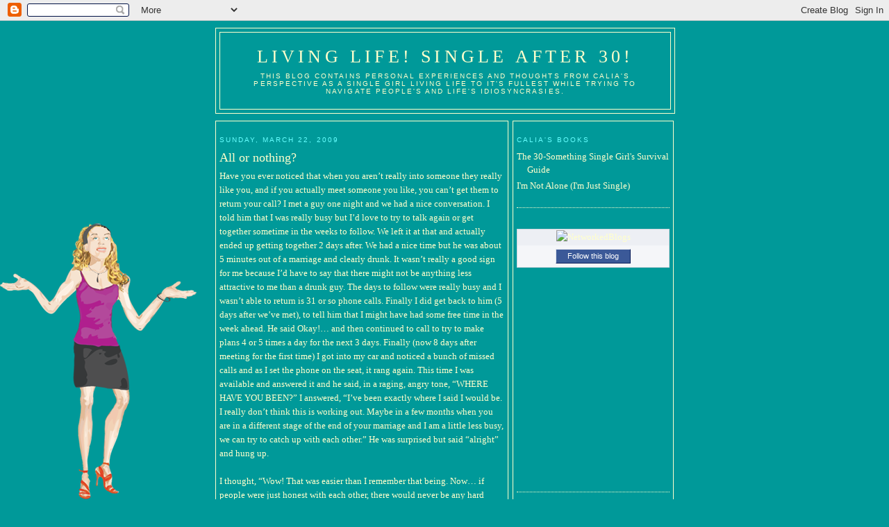

--- FILE ---
content_type: text/html; charset=UTF-8
request_url: https://caliaroze.blogspot.com/2009/03/
body_size: 14568
content:
<!DOCTYPE html>
<html xmlns='http://www.w3.org/1999/xhtml' xmlns:b='http://www.google.com/2005/gml/b' xmlns:data='http://www.google.com/2005/gml/data' xmlns:expr='http://www.google.com/2005/gml/expr'>
<head>
<link href='https://www.blogger.com/static/v1/widgets/2944754296-widget_css_bundle.css' rel='stylesheet' type='text/css'/>
<meta content='text/html; charset=UTF-8' http-equiv='Content-Type'/>
<meta content='blogger' name='generator'/>
<link href='https://caliaroze.blogspot.com/favicon.ico' rel='icon' type='image/x-icon'/>
<link href='http://caliaroze.blogspot.com/2009/03/' rel='canonical'/>
<link rel="alternate" type="application/atom+xml" title="Living life! Single after 30! - Atom" href="https://caliaroze.blogspot.com/feeds/posts/default" />
<link rel="alternate" type="application/rss+xml" title="Living life! Single after 30! - RSS" href="https://caliaroze.blogspot.com/feeds/posts/default?alt=rss" />
<link rel="service.post" type="application/atom+xml" title="Living life! Single after 30! - Atom" href="https://www.blogger.com/feeds/1824289567544609002/posts/default" />
<!--Can't find substitution for tag [blog.ieCssRetrofitLinks]-->
<meta content='http://caliaroze.blogspot.com/2009/03/' property='og:url'/>
<meta content='Living life! Single after 30!' property='og:title'/>
<meta content='This blog contains personal experiences and thoughts from Calia&#39;s perspective as a single girl living life to it&#39;s fullest while trying to navigate people&#39;s and life&#39;s idiosyncrasies.' property='og:description'/>
<title>Living life! Single after 30!: March 2009</title>
<style id='page-skin-1' type='text/css'><!--
/*
-----------------------------------------------
Blogger Template Style
Name:
Designer: pYzam Team
URL:      www.pyzam.com
----------------------------------------------- */
/* Variable definitions
====================
<Variable name="bgcolor" description="Page Background Color"
type="color" default="#009999">
<Variable name="textcolor" description="Text Color"
type="color" default="#FFFFCC">
<Variable name="linkcolor" description="Link Color"
type="color" default="#FFFFCC">
<Variable name="pagetitlecolor" description="Blog Title Color"
type="color" default="#FFFFCC">
<Variable name="descriptioncolor" description="Blog Description Color"
type="color" default="#FFFFCC">
<Variable name="titlecolor" description="Post Title Color"
type="color" default="#FFFFCC">
<Variable name="bordercolor" description="Border Color"
type="color" default="#FFFFCC">
<Variable name="sidebarcolor" description="Sidebar Title Color"
type="color" default="#66FFFF">
<Variable name="sidebartextcolor" description="Sidebar Text Color"
type="color" default="#66FFFF">
<Variable name="visitedlinkcolor" description="Visited Link Color"
type="color" default="#66FFFF">
<Variable name="bodyfont" description="Text Font"
type="font" default="normal normal 100% Georgia, Serif">
<Variable name="headerfont" description="Sidebar Title Font"
type="font"
default="normal normal 78% 'Trebuchet MS',Trebuchet,Arial,Verdana,Sans-serif">
<Variable name="pagetitlefont" description="Blog Title Font"
type="font"
default="normal normal 200% Georgia, Serif">
<Variable name="descriptionfont" description="Blog Description Font"
type="font"
default="normal normal 78% 'Trebuchet MS', Trebuchet, Arial, Verdana, Sans-serif">
<Variable name="postfooterfont" description="Post Footer Font"
type="font"
default="normal normal 78% 'Trebuchet MS', Trebuchet, Arial, Verdana, Sans-serif">
*/
/* Use this with templates/template-twocol.html */
body {
background:#009999;
margin:0;
color:#FFFFCC;
font:x-small Georgia Serif;
font-size/* */:/**/small;
font-size: /**/small;
text-align: center;
background-color:#009999;
background-image: url(https://lh3.googleusercontent.com/blogger_img_proxy/AEn0k_sYKV0EO6oXpiVOFpO2hZovwkefFipbJ_xMPgBcnhKshgWdnpPERnf03FaD8nEtb9Se5GCYJYXF97bZIHfS2ZKRPSMhEvfZInJIDIgBNApDG8B2=s0-d);
background-attachment: fixed;
background-position:bottom left;
background-repeat:no-repeat;
border-color:#FFFFCC;
border-width:0px;
border-style:solid;
}
a:link {
color:#FFFFCC;
text-decoration:none;
}
a:visited {
color:#66FFFF;
text-decoration:none;
}
a:hover {
color:#FFFFCC;
text-decoration:underline;
}
a img {
border-width:0;
}
/* Header
-----------------------------------------------
*/
#header-wrapper {
width:660px;
margin:0 auto 10px;
border:1px solid #FFFFCC;
background-color:#009999;
}
#header-inner {
background-position: center;
margin-left: auto;
margin-right: auto;
}
#header {
margin: 5px;
border: 1px solid #FFFFCC;
text-align: center;
color:#FFFFCC;
background-color:#009999;
}
#header h1 {
margin:5px 5px 0;
padding:15px 20px .25em;
line-height:1.2em;
text-transform:uppercase;
letter-spacing:.2em;
font: normal normal 200% Georgia, Serif;
}
#header a {
color:#FFFFCC;
text-decoration:none;
}
#header a:hover {
color:#FFFFCC;
}
#header .description {
margin:0 5px 5px;
padding:0 20px 15px;
max-width:700px;
text-transform:uppercase;
letter-spacing:.2em;
line-height: 1.4em;
font: normal normal 78% 'Trebuchet MS', Trebuchet, Arial, Verdana, Sans-serif;
color: #FFFFCC;
}
#header img {
margin-left: auto;
margin-right: auto;
}
/* Outer-Wrapper
----------------------------------------------- */
#outer-wrapper {
width: 660px;
margin:0 auto;
padding:10px;
text-align:left;
font: normal normal 100% Georgia, Serif;
}
#main-wrapper {
width: 410px;
float: left;
padding: 5px;
border:1px solid #FFFFCC;
background-color:#009999;
word-wrap: break-word; /* fix for long text breaking sidebar float in IE */
overflow: hidden;     /* fix for long non-text content breaking IE sidebar float */
}
#sidebar-wrapper {
width: 220px;
float: right;
padding: 5px;
border:1px solid #FFFFCC;
background-color:#009999;
word-wrap: break-word; /* fix for long text breaking sidebar float in IE */
overflow: hidden;      /* fix for long non-text content breaking IE sidebar float */
}
/* Headings
----------------------------------------------- */
h2 {
margin:1.5em 0 .75em;
font:normal normal 78% 'Trebuchet MS',Trebuchet,Arial,Verdana,Sans-serif;
line-height: 1.4em;
text-transform:uppercase;
letter-spacing:.2em;
color:#66FFFF;
}
/* Posts
-----------------------------------------------
*/
h2.date-header {
margin:1.5em 0 .5em;
}
.post {
margin:.5em 0 1.5em;
border-bottom:1px dotted #FFFFCC;
padding-bottom:1.5em;
}
.post h3 {
margin:.25em 0 0;
padding:0 0 4px;
font-size:140%;
font-weight:normal;
line-height:1.4em;
color:#FFFFCC;
}
.post h3 a, .post h3 a:visited, .post h3 strong {
display:block;
text-decoration:none;
color:#FFFFCC;
font-weight:normal;
}
.post h3 strong, .post h3 a:hover {
color:#FFFFCC;
}
.post p {
margin:0 0 .75em;
line-height:1.6em;
}
.post-footer {
margin: .75em 0;
color:#66FFFF;
text-transform:uppercase;
letter-spacing:.1em;
font: normal normal 78% 'Trebuchet MS', Trebuchet, Arial, Verdana, Sans-serif;
line-height: 1.4em;
}
.comment-link {
margin-left:.6em;
}
.post img {
padding:4px;
border:1px solid #FFFFCC;
}
.post blockquote {
margin:1em 20px;
}
.post blockquote p {
margin:.75em 0;
}
/* Comments
----------------------------------------------- */
#comments h4 {
margin:1em 0;
font-weight: bold;
line-height: 1.4em;
text-transform:uppercase;
letter-spacing:.2em;
color: #66FFFF;
padding: 5px;
border:1px solid #FFFFCC;
background-color:#009999;
}
#comments-block {
margin:1em 0 1.5em;
line-height:1.6em;
}
#comments-block .comment-author {
margin:.5em 0;
}
#comments-block .comment-body {
margin:.25em 0 0;
}
#comments-block .comment-footer {
margin:-.25em 0 2em;
line-height: 1.4em;
text-transform:uppercase;
letter-spacing:.1em;
}
#comments-block .comment-body p {
margin:0 0 .75em;
}
.deleted-comment {
font-style:italic;
color:gray;
}
#blog-pager-newer-link {
float: left;
}
#blog-pager-older-link {
float: right;
}
#blog-pager {
text-align: center;
}
.feed-links {
clear: both;
line-height: 2.5em;
}
/* Sidebar Content
----------------------------------------------- */
.sidebar {
color: #66FFFF;
line-height: 1.5em;
}
.sidebar ul {
list-style:none;
margin:0 0 0;
padding:0 0 0;
}
.sidebar li {
margin:0;
padding:0 0 .25em 15px;
text-indent:-15px;
line-height:1.5em;
}
.sidebar .widget, .main .widget {
border-bottom:1px dotted #FFFFCC;
margin:0 0 1.5em;
padding:0 0 1.5em;
}
.main .Blog {
border-bottom-width: 0;
}
/* Profile
----------------------------------------------- */
.profile-img {
float: left;
margin: 0 5px 5px 0;
padding: 4px;
border: 1px solid #FFFFCC;
}
.profile-data {
margin:0;
text-transform:uppercase;
letter-spacing:.1em;
font: normal normal 78% 'Trebuchet MS', Trebuchet, Arial, Verdana, Sans-serif;
color: #66FFFF;
font-weight: bold;
line-height: 1.6em;
}
.profile-datablock {
margin:.5em 0 .5em;
}
.profile-textblock {
margin: 0.5em 0;
line-height: 1.6em;
}
.profile-link {
font: normal normal 78% 'Trebuchet MS', Trebuchet, Arial, Verdana, Sans-serif;
text-transform: uppercase;
letter-spacing: .1em;
}
/* Footer
----------------------------------------------- */
#footer {
width:660px;
clear:both;
margin:0 auto;
padding-top:15px;
line-height: 1.6em;
text-transform:uppercase;
letter-spacing:.1em;
text-align: center;
padding: 5px;
border:1px solid #FFFFCC;
background-color:#009999;
}
/** Page structure tweaks for layout editor wireframe */
body#layout #header {
margin-left: 0px;
margin-right: 0px;
}
.bloggerPyBar { background-color:#ff6600;
color:#114477;
font-family: Arial, Helvetica, sans-serif;
font-size:10px;
text-align:left;
font-weigth:bold;
padding:2px 2px 2px 6px;}
.bloggerPyBar a {color:#114477;}
.pylogo {float:right;padding-right:9px;}

--></style>
<link href='https://www.blogger.com/dyn-css/authorization.css?targetBlogID=1824289567544609002&amp;zx=80605e29-dc8c-49cd-9377-647822071a94' media='none' onload='if(media!=&#39;all&#39;)media=&#39;all&#39;' rel='stylesheet'/><noscript><link href='https://www.blogger.com/dyn-css/authorization.css?targetBlogID=1824289567544609002&amp;zx=80605e29-dc8c-49cd-9377-647822071a94' rel='stylesheet'/></noscript>
<meta name='google-adsense-platform-account' content='ca-host-pub-1556223355139109'/>
<meta name='google-adsense-platform-domain' content='blogspot.com'/>

<!-- data-ad-client=ca-pub-8162397828306410 -->

</head>
<body>
<div class='navbar section' id='navbar'><div class='widget Navbar' data-version='1' id='Navbar1'><script type="text/javascript">
    function setAttributeOnload(object, attribute, val) {
      if(window.addEventListener) {
        window.addEventListener('load',
          function(){ object[attribute] = val; }, false);
      } else {
        window.attachEvent('onload', function(){ object[attribute] = val; });
      }
    }
  </script>
<div id="navbar-iframe-container"></div>
<script type="text/javascript" src="https://apis.google.com/js/platform.js"></script>
<script type="text/javascript">
      gapi.load("gapi.iframes:gapi.iframes.style.bubble", function() {
        if (gapi.iframes && gapi.iframes.getContext) {
          gapi.iframes.getContext().openChild({
              url: 'https://www.blogger.com/navbar/1824289567544609002?origin\x3dhttps://caliaroze.blogspot.com',
              where: document.getElementById("navbar-iframe-container"),
              id: "navbar-iframe"
          });
        }
      });
    </script><script type="text/javascript">
(function() {
var script = document.createElement('script');
script.type = 'text/javascript';
script.src = '//pagead2.googlesyndication.com/pagead/js/google_top_exp.js';
var head = document.getElementsByTagName('head')[0];
if (head) {
head.appendChild(script);
}})();
</script>
</div></div>
<div id='outer-wrapper'><div id='wrap2'>
<!-- skip links for text browsers -->
<span id='skiplinks' style='display:none;'>
<a href='#main'>skip to main </a> |
      <a href='#sidebar'>skip to sidebar</a>
</span>
<div id='header-wrapper'>
<div class='header section' id='header'><div class='widget Header' data-version='1' id='Header1'>
<div id='header-inner'>
<div class='titlewrapper'>
<h1 class='title'>
<a href='https://caliaroze.blogspot.com/'>Living life! Single after 30!</a>
</h1>
</div>
<div class='descriptionwrapper'>
<p class='description'><span>This blog contains personal experiences and thoughts from Calia's perspective as a single girl living life to it's fullest while trying to navigate people's and life's idiosyncrasies.</span></p>
</div>
</div>
</div></div>
</div>
<div id='content-wrapper'>
<div id='crosscol-wrapper' style='text-align:center'>
<div class='crosscol no-items section' id='crosscol'></div>
</div>
<div id='main-wrapper'>
<div class='main section' id='main'><div class='widget Blog' data-version='1' id='Blog1'>
<div class='blog-posts'>
<!--Can't find substitution for tag [adStart]-->
<h2 class='date-header'>Sunday, March 22, 2009</h2>
<div class='post uncustomized-post-template'>
<a name='5417336620028811444'></a>
<h3 class='post-title'>
<a href='https://caliaroze.blogspot.com/2009/05/all-or-nothing.html'>All or nothing?</a>
</h3>
<div class='post-header-line-1'></div>
<div class='post-body'>
<p>Have you ever noticed that when you aren&#8217;t really into someone they really like you, and if you actually meet someone you like, you can&#8217;t get them to return your call? I met a guy one night and we had a nice conversation. I told him that I was really busy but I&#8217;d love to try to talk again or get together sometime in the weeks to follow. We left it at that and actually ended up getting together 2 days after. We had a nice time but he was about 5 minutes out of a marriage and clearly drunk. It wasn&#8217;t really a good sign for me because I&#8217;d have to say that there might not be anything less attractive to me than a drunk guy. The days to follow were really busy and I wasn&#8217;t able to return is 31 or so phone calls. Finally I did get back to him (5 days after we&#8217;ve met), to tell him that I might have had some free time in the week ahead. He said Okay!&#8230; and then continued to call to try to make plans 4 or 5 times a day for the next 3 days. Finally (now 8 days after meeting for the first time) I got into my car and noticed a bunch of missed calls and as I set the phone on the seat, it rang again. This time I was available and answered it and he said, in a raging, angry tone, &#8220;WHERE HAVE YOU BEEN?&#8221; I answered, &#8220;I&#8217;ve been exactly where I said I would be. I really don&#8217;t think this is working out. Maybe in a few months when you are in a different stage of the end of your marriage and I am a little less busy, we can try to catch up with each other.&#8221; He was surprised but said &#8220;alright&#8221; and hung up.<br /><br />I thought, &#8220;Wow! That was easier than I remember that being. Now&#8230; if people were just honest with each other, there would never be any hard feelings. I&#8217;m very proud of myself!&#8221;&#8230;But wait&#8230;that&#8217;s not all&#8230;10 minutes later he started calling and leaving messages. &#8220;I&#8217;m not giving up on you! You&#8217;re the person I can see myself having children with!&#8221;&#8230; &#8220;I can&#8217;t believe you&#8217;re doing this to me. I am not going away! You&#8217;re going to have to kill me first.&#8221; ( I actually contemplated calling him back in the middle of the night and saying in a scary voice, &#8220;you know what , man whose name rhymes with Cat, I AM going to have to kill you!&#8221;&#8230; but I decided against it since his occupation was one that rhymes with &#8220;bolice bofficer.&#8221; The harassing calls continued&#8230; He rolled his truck on my street drunk driving a day later and called me to tell me about it&#8230; Then he called me to tell me that he had called me to tell me that he had rolled his truck and was surprised that I didn&#8217;t check in to see if he was okay&#8230; Finally&#8230; now 11 days since we first met, I had done what every girl with extensive knowledge in audio enhancement would do&#8230;I made 3 copies of a cd of his 27 threatening voice messages &#8211; one for a friend (in case he killed me- I always like to have enough evidence laying around for my family to press charges), one for his boss,&#8230;(and one for the little boy who lives down the lane&#8230;um&#8230;totally kidding about that part&#8230;it just sort of sounded like it went there for some reason),...and one copy for my files so I can eventually make that compilation cd that I&#8217;ve always dreamed of. ...Anyway&#8230;I called him to let him know that he should not call me anymore because I would be taking action. He seemed confused&#8230;he said he didn&#8217;t call me&#8230;over&#8230; and over again&#8230;then his wife got on the phone&#8230;UH OH!&#8230;Oh boy! I had another man whose name rhymes with &#8216;Cat&#8221; stored in my phone.... Oops&#8230;I explained to his wife that it had been a mistake and dialed the right guy immediately after&#8230;(while I got a room in my house ready for the other man whose name rhymed with Cat).<br /><br />He went away and got engaged to someone else.<br /><br />So what can we learn from the fact that clearly crazy things follow me in this area? I have to say that it seems that if all of the other areas in one's life are completely put together and then one is failing at such great strength, possibly something's a little out of alignment? Does everyone run into things like this or am I bringing it on myself? ...or do I tell a really great story?...actually the stories are true but I have to admit that I do have a recall factor that can make buying a stick of butter at the store seem interesting! Anyway...we don't hear of this stuff happening to just anyone. There must be something that is protecting me from getting in a situation with a stable guy...as a matter of fact, I haven't even met one. Don't get me wrong...there are a ton of single, normal guys who would say that every girl they meet is crazy too. Every single person can't be crazy right? Of course not! The problem is that we are using the law of attraction everytime we meet one of these people. The more of them I meet, the more I believe that's the type of guy that I meet and then the more I meet that type of guy! Uh oh! Well that doesn't sound good does it? What does it get me...other than a lot of laughs in my break room from the delivery of a story nothing short of a sitcom? Well...maybe that's exactly it! If I allowed myself to like a normal guy for once, would I just stop talking completely? My act would be blown. Well...that's a chance I have to take! If you are having these issues, take the time to look at why that is? What do you really believe about dating? Figure that out and then decide what kind of person you would really like in your life! Have a great day!</p>
<div style='clear: both;'></div>
</div>
<div class='post-footer'>
<p class='post-footer-line post-footer-line-1'>
<span class='post-author'>
Posted by
Calia Roze
</span>
<span class='post-timestamp'>
at
<a class='timestamp-link' href='https://caliaroze.blogspot.com/2009/05/all-or-nothing.html' title='permanent link'>5:59&#8239;AM</a>
</span>
<span class='post-comment-link'>
<a class='comment-link' href='https://www.blogger.com/comment/fullpage/post/1824289567544609002/5417336620028811444' onclick='javascript:window.open(this.href, "bloggerPopup", "toolbar=0,location=0,statusbar=1,menubar=0,scrollbars=yes,width=640,height=500"); return false;'>1 comments</a>
</span>
<span class='post-backlinks post-comment-link'>
</span>
<span class='post-icons'>
<span class='item-action'>
<a href='https://www.blogger.com/email-post/1824289567544609002/5417336620028811444' title='Email Post'>
<span class='email-post-icon'>&#160;</span>
</a>
</span>
<span class='item-control blog-admin pid-240546401'>
<a href='https://www.blogger.com/post-edit.g?blogID=1824289567544609002&postID=5417336620028811444&from=pencil' title='Edit Post'>
<span class='quick-edit-icon'>&#160;</span>
</a>
</span>
</span>
</p>
<p class='post-footer-line post-footer-line-2'>
<span class='post-labels'>
</span>
</p>
<p class='post-footer-line post-footer-line-3'></p>
</div>
</div>
<h2 class='date-header'>Thursday, March 19, 2009</h2>
<div class='post uncustomized-post-template'>
<a name='3085955055424893239'></a>
<h3 class='post-title'>
<a href='https://caliaroze.blogspot.com/2009/05/vegetation-control.html'>Vegetation Control</a>
</h3>
<div class='post-header-line-1'></div>
<div class='post-body'>
<p>On the news this morning, there was a warning on the screen: &#8220;Vegetation control will be taking place. Motorists should take care when driving.&#8221; I took my headphones off because I wondered what this was about. Apparently they were mowing today. Isn&#8217;t it interesting how instead of bettering ourselves, we are a society that just changes the name of our profession instead? I understand- I am a laryngial vocalis muscle technician. We experience this sort of thing all the time. Every time you turn on the news and they are doing the weather, there&#8217;s a new description for the upcoming precipitation. I love the &#8220;wintery mix.&#8221; When we were kids, it was simply &#8220;freezing rain.&#8221; The &#8220;WM&#8221; is way more beautiful!<br /><br />The government is having a similar problem. &#8220;For the first order of business&#8230; we need to change the names of some of these things! Global warming- yuck! It&#8217;s so 90&#8217;s &#8230;and besides&#8230;it&#8217;s really cold out there today! Let&#8217;s call it &#8220;Climate change!" &#8230;yes&#8230;that is much nicer. We also need to think about this abortion thing...we don't want to make the catholics angry- they all still vote...they've long been guilted into believing that lack of attendance= eternal life in hell. Do you think we can throw them off by calling it the "partial fetal maximization program?"<br /><br />How about labels on relationships? ...Seeing each other, friends with benefits, dating, girlfriend... It seems to me that it is all the same as it used to be only the participants have different levels of diagnosed codependent personality disorders. It is what it is- no matter what you call it! "He&#8217;s not my &#8220;boyfriend&#8221;! We&#8217;re just &#8220;hanging out&#8221;!"- Oh- you mean you&#8217;re still looking for someone better? "YES&#8230;I mean&#8230;NO!" &#8230;One afternoon my father said, &#8220;I hope no one wanted that egg sandwich that was on the table. I just threw it away.&#8221; My mother answered, &#8220;I don&#8217;t know anything about an &#8220;egg sandwich.&#8221; I had two slices of toast with egg inside them.&#8221;&#8230;okay then..my mistake! ...then he made another egg sandwich and put it back on the table!</p>
<div style='clear: both;'></div>
</div>
<div class='post-footer'>
<p class='post-footer-line post-footer-line-1'>
<span class='post-author'>
Posted by
Calia Roze
</span>
<span class='post-timestamp'>
at
<a class='timestamp-link' href='https://caliaroze.blogspot.com/2009/05/vegetation-control.html' title='permanent link'>5:32&#8239;AM</a>
</span>
<span class='post-comment-link'>
<a class='comment-link' href='https://www.blogger.com/comment/fullpage/post/1824289567544609002/3085955055424893239' onclick='javascript:window.open(this.href, "bloggerPopup", "toolbar=0,location=0,statusbar=1,menubar=0,scrollbars=yes,width=640,height=500"); return false;'>0
comments</a>
</span>
<span class='post-backlinks post-comment-link'>
</span>
<span class='post-icons'>
<span class='item-action'>
<a href='https://www.blogger.com/email-post/1824289567544609002/3085955055424893239' title='Email Post'>
<span class='email-post-icon'>&#160;</span>
</a>
</span>
<span class='item-control blog-admin pid-240546401'>
<a href='https://www.blogger.com/post-edit.g?blogID=1824289567544609002&postID=3085955055424893239&from=pencil' title='Edit Post'>
<span class='quick-edit-icon'>&#160;</span>
</a>
</span>
</span>
</p>
<p class='post-footer-line post-footer-line-2'>
<span class='post-labels'>
</span>
</p>
<p class='post-footer-line post-footer-line-3'></p>
</div>
</div>
<h2 class='date-header'>Monday, March 16, 2009</h2>
<div class='post uncustomized-post-template'>
<a name='2937112566269309610'></a>
<h3 class='post-title'>
<a href='https://caliaroze.blogspot.com/2009/03/possibly-people-dont-always-listen-when.html'>Possibly people don't always listen when I talk...</a>
</h3>
<div class='post-header-line-1'></div>
<div class='post-body'>
<p>Calia in a conversation at a night club when asked about herself:<br /><br />Calia: ...Yes, I really like what I do.  I currently take computer parts and build them into computers for underprivileged children.<br /><br />Guy: So&#8230;Do you touch yourself?<br /><br />Calia:  &#8230;and it seems to really make a difference in their school work.<br />Guy: So&#8230;do you?</p>
<div style='clear: both;'></div>
</div>
<div class='post-footer'>
<p class='post-footer-line post-footer-line-1'>
<span class='post-author'>
Posted by
Calia Roze
</span>
<span class='post-timestamp'>
at
<a class='timestamp-link' href='https://caliaroze.blogspot.com/2009/03/possibly-people-dont-always-listen-when.html' title='permanent link'>6:12&#8239;AM</a>
</span>
<span class='post-comment-link'>
<a class='comment-link' href='https://www.blogger.com/comment/fullpage/post/1824289567544609002/2937112566269309610' onclick='javascript:window.open(this.href, "bloggerPopup", "toolbar=0,location=0,statusbar=1,menubar=0,scrollbars=yes,width=640,height=500"); return false;'>0
comments</a>
</span>
<span class='post-backlinks post-comment-link'>
</span>
<span class='post-icons'>
<span class='item-action'>
<a href='https://www.blogger.com/email-post/1824289567544609002/2937112566269309610' title='Email Post'>
<span class='email-post-icon'>&#160;</span>
</a>
</span>
<span class='item-control blog-admin pid-240546401'>
<a href='https://www.blogger.com/post-edit.g?blogID=1824289567544609002&postID=2937112566269309610&from=pencil' title='Edit Post'>
<span class='quick-edit-icon'>&#160;</span>
</a>
</span>
</span>
</p>
<p class='post-footer-line post-footer-line-2'>
<span class='post-labels'>
</span>
</p>
<p class='post-footer-line post-footer-line-3'></p>
</div>
</div>
<!--Can't find substitution for tag [adEnd]-->
</div>
<div class='blog-pager' id='blog-pager'>
<span id='blog-pager-newer-link'>
<a class='blog-pager-newer-link' href='https://caliaroze.blogspot.com/search?updated-max=2009-05-02T08:03:00-04:00&amp;max-results=7&amp;reverse-paginate=true' id='Blog1_blog-pager-newer-link' title='Newer Posts'>Newer Posts</a>
</span>
<span id='blog-pager-older-link'>
<a class='blog-pager-older-link' href='https://caliaroze.blogspot.com/search?updated-max=2009-03-16T06:12:00-04:00&amp;max-results=7' id='Blog1_blog-pager-older-link' title='Older Posts'>Older Posts</a>
</span>
<a class='home-link' href='https://caliaroze.blogspot.com/'>Home</a>
</div>
<div class='clear'></div>
<div class='blog-feeds'>
<div class='feed-links'>
Subscribe to:
<a class='feed-link' href='https://caliaroze.blogspot.com/feeds/posts/default' target='_blank' type='application/atom+xml'>Comments (Atom)</a>
</div>
</div>
</div></div>
</div>
<div id='sidebar-wrapper'>
<div class='sidebar section' id='sidebar'><div class='widget LinkList' data-version='1' id='LinkList1'>
<h2>Calia's Books</h2>
<div class='widget-content'>
<ul>
<li><a href='https://www.createspace.com/3399344'>The 30-Something Single Girl's Survival Guide</a></li>
<li><a href='https://www.createspace.com/3407830'>I'm Not Alone (I'm Just Single)</a></li>
</ul>
<div class='clear'></div>
</div>
</div><div class='widget HTML' data-version='1' id='HTML1'>
<div class='widget-content'>
<div id="networkedblogs_nwidget_container" style="height:360px;padding-top:10px;"><div id="networkedblogs_nwidget_above"></div><div id="networkedblogs_nwidget_widget" style="border:1px solid #D1D7DF;background-color:#F5F6F9;margin:0px auto;"><div id="networkedblogs_nwidget_logo" style="padding:1px;margin:0px;background-color:#edeff4;text-align:center;height:21px;"><a href="http://networkedblogs.com/" target="_blank" title="NetworkedBlogs"><img style="border: none;" src="https://lh3.googleusercontent.com/blogger_img_proxy/AEn0k_v_V6KVsjoxOnACotgkmmx6MBd-vZwRjQvySH0Bby7MyTyuJUIhaxW-61gbtKqBEyf_ofNHQbfrbsfwUMpR7PMOTFPOVR7Dqv_r_hlhkq6T0YD3w2RzfKEEinzVt-HyA_A=s0-d" title="NetworkedBlogs"></a></div><div id="networkedblogs_nwidget_body" style="text-align: center;"></div><div id="networkedblogs_nwidget_follow" style="padding:5px;"><a style="display:block;line-height:100%;width:90px;margin:0px auto;padding:4px 8px;text-align:center;background-color:#3b5998;border:1px solid #D9DFEA;border-bottom-color:#0e1f5b;border-right-color:#0e1f5b;color:#FFFFFF;font-family:'lucida grande',tahoma,verdana,arial,sans-serif;font-size:11px;text-decoration:none;" href="http://networkedblogs.com/blog/calia_roze_living_life/?ahash=589487da5a31a54c8799a02b02435435">Follow this blog</a></div></div><div id="networkedblogs_nwidget_below"></div></div><script type="text/javascript"><!--
if(typeof(networkedblogs)=="undefined"){networkedblogs = {};networkedblogs.blogId=175178;networkedblogs.shortName="calia_roze_living_life";}
--></script><script src="//nwidget.networkedblogs.com/getnetworkwidget?bid=175178" type="text/javascript"></script>
</div>
<div class='clear'></div>
</div><div class='widget Followers' data-version='1' id='Followers1'>
<h2 class='title'>Followers</h2>
<div class='widget-content'>
<div id='Followers1-wrapper'>
<div style='margin-right:2px;'>
<div><script type="text/javascript" src="https://apis.google.com/js/platform.js"></script>
<div id="followers-iframe-container"></div>
<script type="text/javascript">
    window.followersIframe = null;
    function followersIframeOpen(url) {
      gapi.load("gapi.iframes", function() {
        if (gapi.iframes && gapi.iframes.getContext) {
          window.followersIframe = gapi.iframes.getContext().openChild({
            url: url,
            where: document.getElementById("followers-iframe-container"),
            messageHandlersFilter: gapi.iframes.CROSS_ORIGIN_IFRAMES_FILTER,
            messageHandlers: {
              '_ready': function(obj) {
                window.followersIframe.getIframeEl().height = obj.height;
              },
              'reset': function() {
                window.followersIframe.close();
                followersIframeOpen("https://www.blogger.com/followers/frame/1824289567544609002?colors\x3dCgt0cmFuc3BhcmVudBILdHJhbnNwYXJlbnQaByM2NkZGRkYiByNGRkZGQ0MqByMwMDk5OTkyByNGRkZGQ0M6ByM2NkZGRkZCByNGRkZGQ0NKByNGRkZGQ0NSByNGRkZGQ0NaC3RyYW5zcGFyZW50\x26pageSize\x3d21\x26hl\x3den\x26origin\x3dhttps://caliaroze.blogspot.com");
              },
              'open': function(url) {
                window.followersIframe.close();
                followersIframeOpen(url);
              }
            }
          });
        }
      });
    }
    followersIframeOpen("https://www.blogger.com/followers/frame/1824289567544609002?colors\x3dCgt0cmFuc3BhcmVudBILdHJhbnNwYXJlbnQaByM2NkZGRkYiByNGRkZGQ0MqByMwMDk5OTkyByNGRkZGQ0M6ByM2NkZGRkZCByNGRkZGQ0NKByNGRkZGQ0NSByNGRkZGQ0NaC3RyYW5zcGFyZW50\x26pageSize\x3d21\x26hl\x3den\x26origin\x3dhttps://caliaroze.blogspot.com");
  </script></div>
</div>
</div>
<div class='clear'></div>
</div>
</div><div class='widget Subscribe' data-version='1' id='Subscribe1'>
<div style='white-space:nowrap'>
<h2 class='title'>Subscribe To Calia's Blog</h2>
<div class='widget-content'>
<div class='subscribe-wrapper subscribe-type-POST'>
<div class='subscribe expanded subscribe-type-POST' id='SW_READER_LIST_Subscribe1POST' style='display:none;'>
<div class='top'>
<span class='inner' onclick='return(_SW_toggleReaderList(event, "Subscribe1POST"));'>
<img class='subscribe-dropdown-arrow' src='https://resources.blogblog.com/img/widgets/arrow_dropdown.gif'/>
<img align='absmiddle' alt='' border='0' class='feed-icon' src='https://resources.blogblog.com/img/icon_feed12.png'/>
Posts
</span>
<div class='feed-reader-links'>
<a class='feed-reader-link' href='https://www.netvibes.com/subscribe.php?url=https%3A%2F%2Fcaliaroze.blogspot.com%2Ffeeds%2Fposts%2Fdefault' target='_blank'>
<img src='https://resources.blogblog.com/img/widgets/subscribe-netvibes.png'/>
</a>
<a class='feed-reader-link' href='https://add.my.yahoo.com/content?url=https%3A%2F%2Fcaliaroze.blogspot.com%2Ffeeds%2Fposts%2Fdefault' target='_blank'>
<img src='https://resources.blogblog.com/img/widgets/subscribe-yahoo.png'/>
</a>
<a class='feed-reader-link' href='https://caliaroze.blogspot.com/feeds/posts/default' target='_blank'>
<img align='absmiddle' class='feed-icon' src='https://resources.blogblog.com/img/icon_feed12.png'/>
                  Atom
                </a>
</div>
</div>
<div class='bottom'></div>
</div>
<div class='subscribe' id='SW_READER_LIST_CLOSED_Subscribe1POST' onclick='return(_SW_toggleReaderList(event, "Subscribe1POST"));'>
<div class='top'>
<span class='inner'>
<img class='subscribe-dropdown-arrow' src='https://resources.blogblog.com/img/widgets/arrow_dropdown.gif'/>
<span onclick='return(_SW_toggleReaderList(event, "Subscribe1POST"));'>
<img align='absmiddle' alt='' border='0' class='feed-icon' src='https://resources.blogblog.com/img/icon_feed12.png'/>
Posts
</span>
</span>
</div>
<div class='bottom'></div>
</div>
</div>
<div class='subscribe-wrapper subscribe-type-COMMENT'>
<div class='subscribe expanded subscribe-type-COMMENT' id='SW_READER_LIST_Subscribe1COMMENT' style='display:none;'>
<div class='top'>
<span class='inner' onclick='return(_SW_toggleReaderList(event, "Subscribe1COMMENT"));'>
<img class='subscribe-dropdown-arrow' src='https://resources.blogblog.com/img/widgets/arrow_dropdown.gif'/>
<img align='absmiddle' alt='' border='0' class='feed-icon' src='https://resources.blogblog.com/img/icon_feed12.png'/>
All Comments
</span>
<div class='feed-reader-links'>
<a class='feed-reader-link' href='https://www.netvibes.com/subscribe.php?url=https%3A%2F%2Fcaliaroze.blogspot.com%2Ffeeds%2Fcomments%2Fdefault' target='_blank'>
<img src='https://resources.blogblog.com/img/widgets/subscribe-netvibes.png'/>
</a>
<a class='feed-reader-link' href='https://add.my.yahoo.com/content?url=https%3A%2F%2Fcaliaroze.blogspot.com%2Ffeeds%2Fcomments%2Fdefault' target='_blank'>
<img src='https://resources.blogblog.com/img/widgets/subscribe-yahoo.png'/>
</a>
<a class='feed-reader-link' href='https://caliaroze.blogspot.com/feeds/comments/default' target='_blank'>
<img align='absmiddle' class='feed-icon' src='https://resources.blogblog.com/img/icon_feed12.png'/>
                  Atom
                </a>
</div>
</div>
<div class='bottom'></div>
</div>
<div class='subscribe' id='SW_READER_LIST_CLOSED_Subscribe1COMMENT' onclick='return(_SW_toggleReaderList(event, "Subscribe1COMMENT"));'>
<div class='top'>
<span class='inner'>
<img class='subscribe-dropdown-arrow' src='https://resources.blogblog.com/img/widgets/arrow_dropdown.gif'/>
<span onclick='return(_SW_toggleReaderList(event, "Subscribe1COMMENT"));'>
<img align='absmiddle' alt='' border='0' class='feed-icon' src='https://resources.blogblog.com/img/icon_feed12.png'/>
All Comments
</span>
</span>
</div>
<div class='bottom'></div>
</div>
</div>
<div style='clear:both'></div>
</div>
</div>
<div class='clear'></div>
</div><div class='widget BlogArchive' data-version='1' id='BlogArchive1'>
<h2>Blog Archive</h2>
<div class='widget-content'>
<div id='ArchiveList'>
<div id='BlogArchive1_ArchiveList'>
<ul>
<li class='archivedate collapsed'>
<a class='toggle' href='//caliaroze.blogspot.com/2009/03/?widgetType=BlogArchive&widgetId=BlogArchive1&action=toggle&dir=open&toggle=YEARLY-1357016400000&toggleopen=MONTHLY-1235883600000'>
<span class='zippy'>&#9658; </span>
</a>
<a class='post-count-link' href='https://caliaroze.blogspot.com/2013/'>2013</a>
            (<span class='post-count'>12</span>)
          
<ul>
<li class='archivedate collapsed'>
<a class='toggle' href='//caliaroze.blogspot.com/2009/03/?widgetType=BlogArchive&widgetId=BlogArchive1&action=toggle&dir=open&toggle=MONTHLY-1385874000000&toggleopen=MONTHLY-1235883600000'>
<span class='zippy'>&#9658; </span>
</a>
<a class='post-count-link' href='https://caliaroze.blogspot.com/2013/12/'>December</a>
            (<span class='post-count'>1</span>)
          
</li>
</ul>
<ul>
<li class='archivedate collapsed'>
<a class='toggle' href='//caliaroze.blogspot.com/2009/03/?widgetType=BlogArchive&widgetId=BlogArchive1&action=toggle&dir=open&toggle=MONTHLY-1372651200000&toggleopen=MONTHLY-1235883600000'>
<span class='zippy'>&#9658; </span>
</a>
<a class='post-count-link' href='https://caliaroze.blogspot.com/2013/07/'>July</a>
            (<span class='post-count'>10</span>)
          
</li>
</ul>
<ul>
<li class='archivedate collapsed'>
<a class='toggle' href='//caliaroze.blogspot.com/2009/03/?widgetType=BlogArchive&widgetId=BlogArchive1&action=toggle&dir=open&toggle=MONTHLY-1362114000000&toggleopen=MONTHLY-1235883600000'>
<span class='zippy'>&#9658; </span>
</a>
<a class='post-count-link' href='https://caliaroze.blogspot.com/2013/03/'>March</a>
            (<span class='post-count'>1</span>)
          
</li>
</ul>
</li>
</ul>
<ul>
<li class='archivedate collapsed'>
<a class='toggle' href='//caliaroze.blogspot.com/2009/03/?widgetType=BlogArchive&widgetId=BlogArchive1&action=toggle&dir=open&toggle=YEARLY-1325394000000&toggleopen=MONTHLY-1235883600000'>
<span class='zippy'>&#9658; </span>
</a>
<a class='post-count-link' href='https://caliaroze.blogspot.com/2012/'>2012</a>
            (<span class='post-count'>4</span>)
          
<ul>
<li class='archivedate collapsed'>
<a class='toggle' href='//caliaroze.blogspot.com/2009/03/?widgetType=BlogArchive&widgetId=BlogArchive1&action=toggle&dir=open&toggle=MONTHLY-1338523200000&toggleopen=MONTHLY-1235883600000'>
<span class='zippy'>&#9658; </span>
</a>
<a class='post-count-link' href='https://caliaroze.blogspot.com/2012/06/'>June</a>
            (<span class='post-count'>1</span>)
          
</li>
</ul>
<ul>
<li class='archivedate collapsed'>
<a class='toggle' href='//caliaroze.blogspot.com/2009/03/?widgetType=BlogArchive&widgetId=BlogArchive1&action=toggle&dir=open&toggle=MONTHLY-1330578000000&toggleopen=MONTHLY-1235883600000'>
<span class='zippy'>&#9658; </span>
</a>
<a class='post-count-link' href='https://caliaroze.blogspot.com/2012/03/'>March</a>
            (<span class='post-count'>2</span>)
          
</li>
</ul>
<ul>
<li class='archivedate collapsed'>
<a class='toggle' href='//caliaroze.blogspot.com/2009/03/?widgetType=BlogArchive&widgetId=BlogArchive1&action=toggle&dir=open&toggle=MONTHLY-1328072400000&toggleopen=MONTHLY-1235883600000'>
<span class='zippy'>&#9658; </span>
</a>
<a class='post-count-link' href='https://caliaroze.blogspot.com/2012/02/'>February</a>
            (<span class='post-count'>1</span>)
          
</li>
</ul>
</li>
</ul>
<ul>
<li class='archivedate collapsed'>
<a class='toggle' href='//caliaroze.blogspot.com/2009/03/?widgetType=BlogArchive&widgetId=BlogArchive1&action=toggle&dir=open&toggle=YEARLY-1293858000000&toggleopen=MONTHLY-1235883600000'>
<span class='zippy'>&#9658; </span>
</a>
<a class='post-count-link' href='https://caliaroze.blogspot.com/2011/'>2011</a>
            (<span class='post-count'>9</span>)
          
<ul>
<li class='archivedate collapsed'>
<a class='toggle' href='//caliaroze.blogspot.com/2009/03/?widgetType=BlogArchive&widgetId=BlogArchive1&action=toggle&dir=open&toggle=MONTHLY-1309492800000&toggleopen=MONTHLY-1235883600000'>
<span class='zippy'>&#9658; </span>
</a>
<a class='post-count-link' href='https://caliaroze.blogspot.com/2011/07/'>July</a>
            (<span class='post-count'>7</span>)
          
</li>
</ul>
<ul>
<li class='archivedate collapsed'>
<a class='toggle' href='//caliaroze.blogspot.com/2009/03/?widgetType=BlogArchive&widgetId=BlogArchive1&action=toggle&dir=open&toggle=MONTHLY-1306900800000&toggleopen=MONTHLY-1235883600000'>
<span class='zippy'>&#9658; </span>
</a>
<a class='post-count-link' href='https://caliaroze.blogspot.com/2011/06/'>June</a>
            (<span class='post-count'>1</span>)
          
</li>
</ul>
<ul>
<li class='archivedate collapsed'>
<a class='toggle' href='//caliaroze.blogspot.com/2009/03/?widgetType=BlogArchive&widgetId=BlogArchive1&action=toggle&dir=open&toggle=MONTHLY-1298955600000&toggleopen=MONTHLY-1235883600000'>
<span class='zippy'>&#9658; </span>
</a>
<a class='post-count-link' href='https://caliaroze.blogspot.com/2011/03/'>March</a>
            (<span class='post-count'>1</span>)
          
</li>
</ul>
</li>
</ul>
<ul>
<li class='archivedate collapsed'>
<a class='toggle' href='//caliaroze.blogspot.com/2009/03/?widgetType=BlogArchive&widgetId=BlogArchive1&action=toggle&dir=open&toggle=YEARLY-1262322000000&toggleopen=MONTHLY-1235883600000'>
<span class='zippy'>&#9658; </span>
</a>
<a class='post-count-link' href='https://caliaroze.blogspot.com/2010/'>2010</a>
            (<span class='post-count'>67</span>)
          
<ul>
<li class='archivedate collapsed'>
<a class='toggle' href='//caliaroze.blogspot.com/2009/03/?widgetType=BlogArchive&widgetId=BlogArchive1&action=toggle&dir=open&toggle=MONTHLY-1285905600000&toggleopen=MONTHLY-1235883600000'>
<span class='zippy'>&#9658; </span>
</a>
<a class='post-count-link' href='https://caliaroze.blogspot.com/2010/10/'>October</a>
            (<span class='post-count'>1</span>)
          
</li>
</ul>
<ul>
<li class='archivedate collapsed'>
<a class='toggle' href='//caliaroze.blogspot.com/2009/03/?widgetType=BlogArchive&widgetId=BlogArchive1&action=toggle&dir=open&toggle=MONTHLY-1280635200000&toggleopen=MONTHLY-1235883600000'>
<span class='zippy'>&#9658; </span>
</a>
<a class='post-count-link' href='https://caliaroze.blogspot.com/2010/08/'>August</a>
            (<span class='post-count'>3</span>)
          
</li>
</ul>
<ul>
<li class='archivedate collapsed'>
<a class='toggle' href='//caliaroze.blogspot.com/2009/03/?widgetType=BlogArchive&widgetId=BlogArchive1&action=toggle&dir=open&toggle=MONTHLY-1277956800000&toggleopen=MONTHLY-1235883600000'>
<span class='zippy'>&#9658; </span>
</a>
<a class='post-count-link' href='https://caliaroze.blogspot.com/2010/07/'>July</a>
            (<span class='post-count'>6</span>)
          
</li>
</ul>
<ul>
<li class='archivedate collapsed'>
<a class='toggle' href='//caliaroze.blogspot.com/2009/03/?widgetType=BlogArchive&widgetId=BlogArchive1&action=toggle&dir=open&toggle=MONTHLY-1275364800000&toggleopen=MONTHLY-1235883600000'>
<span class='zippy'>&#9658; </span>
</a>
<a class='post-count-link' href='https://caliaroze.blogspot.com/2010/06/'>June</a>
            (<span class='post-count'>4</span>)
          
</li>
</ul>
<ul>
<li class='archivedate collapsed'>
<a class='toggle' href='//caliaroze.blogspot.com/2009/03/?widgetType=BlogArchive&widgetId=BlogArchive1&action=toggle&dir=open&toggle=MONTHLY-1272686400000&toggleopen=MONTHLY-1235883600000'>
<span class='zippy'>&#9658; </span>
</a>
<a class='post-count-link' href='https://caliaroze.blogspot.com/2010/05/'>May</a>
            (<span class='post-count'>4</span>)
          
</li>
</ul>
<ul>
<li class='archivedate collapsed'>
<a class='toggle' href='//caliaroze.blogspot.com/2009/03/?widgetType=BlogArchive&widgetId=BlogArchive1&action=toggle&dir=open&toggle=MONTHLY-1270094400000&toggleopen=MONTHLY-1235883600000'>
<span class='zippy'>&#9658; </span>
</a>
<a class='post-count-link' href='https://caliaroze.blogspot.com/2010/04/'>April</a>
            (<span class='post-count'>8</span>)
          
</li>
</ul>
<ul>
<li class='archivedate collapsed'>
<a class='toggle' href='//caliaroze.blogspot.com/2009/03/?widgetType=BlogArchive&widgetId=BlogArchive1&action=toggle&dir=open&toggle=MONTHLY-1267419600000&toggleopen=MONTHLY-1235883600000'>
<span class='zippy'>&#9658; </span>
</a>
<a class='post-count-link' href='https://caliaroze.blogspot.com/2010/03/'>March</a>
            (<span class='post-count'>10</span>)
          
</li>
</ul>
<ul>
<li class='archivedate collapsed'>
<a class='toggle' href='//caliaroze.blogspot.com/2009/03/?widgetType=BlogArchive&widgetId=BlogArchive1&action=toggle&dir=open&toggle=MONTHLY-1265000400000&toggleopen=MONTHLY-1235883600000'>
<span class='zippy'>&#9658; </span>
</a>
<a class='post-count-link' href='https://caliaroze.blogspot.com/2010/02/'>February</a>
            (<span class='post-count'>15</span>)
          
</li>
</ul>
<ul>
<li class='archivedate collapsed'>
<a class='toggle' href='//caliaroze.blogspot.com/2009/03/?widgetType=BlogArchive&widgetId=BlogArchive1&action=toggle&dir=open&toggle=MONTHLY-1262322000000&toggleopen=MONTHLY-1235883600000'>
<span class='zippy'>&#9658; </span>
</a>
<a class='post-count-link' href='https://caliaroze.blogspot.com/2010/01/'>January</a>
            (<span class='post-count'>16</span>)
          
</li>
</ul>
</li>
</ul>
<ul>
<li class='archivedate expanded'>
<a class='toggle' href='//caliaroze.blogspot.com/2009/03/?widgetType=BlogArchive&widgetId=BlogArchive1&action=toggle&dir=close&toggle=YEARLY-1230786000000&toggleopen=MONTHLY-1235883600000'>
<span class='zippy toggle-open'>&#9660; </span>
</a>
<a class='post-count-link' href='https://caliaroze.blogspot.com/2009/'>2009</a>
            (<span class='post-count'>206</span>)
          
<ul>
<li class='archivedate collapsed'>
<a class='toggle' href='//caliaroze.blogspot.com/2009/03/?widgetType=BlogArchive&widgetId=BlogArchive1&action=toggle&dir=open&toggle=MONTHLY-1259643600000&toggleopen=MONTHLY-1235883600000'>
<span class='zippy'>&#9658; </span>
</a>
<a class='post-count-link' href='https://caliaroze.blogspot.com/2009/12/'>December</a>
            (<span class='post-count'>18</span>)
          
</li>
</ul>
<ul>
<li class='archivedate collapsed'>
<a class='toggle' href='//caliaroze.blogspot.com/2009/03/?widgetType=BlogArchive&widgetId=BlogArchive1&action=toggle&dir=open&toggle=MONTHLY-1257048000000&toggleopen=MONTHLY-1235883600000'>
<span class='zippy'>&#9658; </span>
</a>
<a class='post-count-link' href='https://caliaroze.blogspot.com/2009/11/'>November</a>
            (<span class='post-count'>29</span>)
          
</li>
</ul>
<ul>
<li class='archivedate collapsed'>
<a class='toggle' href='//caliaroze.blogspot.com/2009/03/?widgetType=BlogArchive&widgetId=BlogArchive1&action=toggle&dir=open&toggle=MONTHLY-1254369600000&toggleopen=MONTHLY-1235883600000'>
<span class='zippy'>&#9658; </span>
</a>
<a class='post-count-link' href='https://caliaroze.blogspot.com/2009/10/'>October</a>
            (<span class='post-count'>27</span>)
          
</li>
</ul>
<ul>
<li class='archivedate collapsed'>
<a class='toggle' href='//caliaroze.blogspot.com/2009/03/?widgetType=BlogArchive&widgetId=BlogArchive1&action=toggle&dir=open&toggle=MONTHLY-1251777600000&toggleopen=MONTHLY-1235883600000'>
<span class='zippy'>&#9658; </span>
</a>
<a class='post-count-link' href='https://caliaroze.blogspot.com/2009/09/'>September</a>
            (<span class='post-count'>23</span>)
          
</li>
</ul>
<ul>
<li class='archivedate collapsed'>
<a class='toggle' href='//caliaroze.blogspot.com/2009/03/?widgetType=BlogArchive&widgetId=BlogArchive1&action=toggle&dir=open&toggle=MONTHLY-1249099200000&toggleopen=MONTHLY-1235883600000'>
<span class='zippy'>&#9658; </span>
</a>
<a class='post-count-link' href='https://caliaroze.blogspot.com/2009/08/'>August</a>
            (<span class='post-count'>22</span>)
          
</li>
</ul>
<ul>
<li class='archivedate collapsed'>
<a class='toggle' href='//caliaroze.blogspot.com/2009/03/?widgetType=BlogArchive&widgetId=BlogArchive1&action=toggle&dir=open&toggle=MONTHLY-1246420800000&toggleopen=MONTHLY-1235883600000'>
<span class='zippy'>&#9658; </span>
</a>
<a class='post-count-link' href='https://caliaroze.blogspot.com/2009/07/'>July</a>
            (<span class='post-count'>28</span>)
          
</li>
</ul>
<ul>
<li class='archivedate collapsed'>
<a class='toggle' href='//caliaroze.blogspot.com/2009/03/?widgetType=BlogArchive&widgetId=BlogArchive1&action=toggle&dir=open&toggle=MONTHLY-1243828800000&toggleopen=MONTHLY-1235883600000'>
<span class='zippy'>&#9658; </span>
</a>
<a class='post-count-link' href='https://caliaroze.blogspot.com/2009/06/'>June</a>
            (<span class='post-count'>25</span>)
          
</li>
</ul>
<ul>
<li class='archivedate collapsed'>
<a class='toggle' href='//caliaroze.blogspot.com/2009/03/?widgetType=BlogArchive&widgetId=BlogArchive1&action=toggle&dir=open&toggle=MONTHLY-1241150400000&toggleopen=MONTHLY-1235883600000'>
<span class='zippy'>&#9658; </span>
</a>
<a class='post-count-link' href='https://caliaroze.blogspot.com/2009/05/'>May</a>
            (<span class='post-count'>26</span>)
          
</li>
</ul>
<ul>
<li class='archivedate collapsed'>
<a class='toggle' href='//caliaroze.blogspot.com/2009/03/?widgetType=BlogArchive&widgetId=BlogArchive1&action=toggle&dir=open&toggle=MONTHLY-1238558400000&toggleopen=MONTHLY-1235883600000'>
<span class='zippy'>&#9658; </span>
</a>
<a class='post-count-link' href='https://caliaroze.blogspot.com/2009/04/'>April</a>
            (<span class='post-count'>4</span>)
          
</li>
</ul>
<ul>
<li class='archivedate expanded'>
<a class='toggle' href='//caliaroze.blogspot.com/2009/03/?widgetType=BlogArchive&widgetId=BlogArchive1&action=toggle&dir=close&toggle=MONTHLY-1235883600000&toggleopen=MONTHLY-1235883600000'>
<span class='zippy toggle-open'>&#9660; </span>
</a>
<a class='post-count-link' href='https://caliaroze.blogspot.com/2009/03/'>March</a>
            (<span class='post-count'>3</span>)
          
<ul class='posts'>
<li><a href='https://caliaroze.blogspot.com/2009/05/all-or-nothing.html'>All or nothing?</a></li>
<li><a href='https://caliaroze.blogspot.com/2009/05/vegetation-control.html'>Vegetation Control</a></li>
<li><a href='https://caliaroze.blogspot.com/2009/03/possibly-people-dont-always-listen-when.html'>Possibly people don&#39;t always listen when I talk...</a></li>
</ul>
</li>
</ul>
<ul>
<li class='archivedate collapsed'>
<a class='toggle' href='//caliaroze.blogspot.com/2009/03/?widgetType=BlogArchive&widgetId=BlogArchive1&action=toggle&dir=open&toggle=MONTHLY-1233464400000&toggleopen=MONTHLY-1235883600000'>
<span class='zippy'>&#9658; </span>
</a>
<a class='post-count-link' href='https://caliaroze.blogspot.com/2009/02/'>February</a>
            (<span class='post-count'>1</span>)
          
</li>
</ul>
</li>
</ul>
<ul>
<li class='archivedate collapsed'>
<a class='toggle' href='//caliaroze.blogspot.com/2009/03/?widgetType=BlogArchive&widgetId=BlogArchive1&action=toggle&dir=open&toggle=YEARLY-1199163600000&toggleopen=MONTHLY-1235883600000'>
<span class='zippy'>&#9658; </span>
</a>
<a class='post-count-link' href='https://caliaroze.blogspot.com/2008/'>2008</a>
            (<span class='post-count'>1</span>)
          
<ul>
<li class='archivedate collapsed'>
<a class='toggle' href='//caliaroze.blogspot.com/2009/03/?widgetType=BlogArchive&widgetId=BlogArchive1&action=toggle&dir=open&toggle=MONTHLY-1228107600000&toggleopen=MONTHLY-1235883600000'>
<span class='zippy'>&#9658; </span>
</a>
<a class='post-count-link' href='https://caliaroze.blogspot.com/2008/12/'>December</a>
            (<span class='post-count'>1</span>)
          
</li>
</ul>
</li>
</ul>
</div>
</div>
<div class='clear'></div>
</div>
</div><div class='widget Profile' data-version='1' id='Profile1'>
<h2>About Me</h2>
<div class='widget-content'>
<a href='https://www.blogger.com/profile/05067341971617800191'><img alt='My photo' class='profile-img' height='80' src='//blogger.googleusercontent.com/img/b/R29vZ2xl/AVvXsEhymXgNoGYm6pGz2-s56KNGmrRNCGoPxysMteoF3LEuLZJcXG2K87PhZ1YWsUuPgEvWeqzzEgM8sj2_O83sV5zdvk7ufy2-FveFl38gIVKyXBGuhm40a8KDUWfB4poAiA/s220/Calia.jpg' width='63'/></a>
<dl class='profile-datablock'>
<dt class='profile-data'>
<a class='profile-name-link g-profile' href='https://www.blogger.com/profile/05067341971617800191' rel='author' style='background-image: url(//www.blogger.com/img/logo-16.png);'>
Calia Roze
</a>
</dt>
<dd class='profile-textblock'>I am one of those people who really enjoys life!  I live every single day to the fullest and my jobs are fun all the time!  People often say "Calia!  Just have fun!  Don't worry about anything!"  Honestly...if I have any more fun, i'm likely to explode!  I need a project.  I'm a highly effective person and no matter how much time i spend doing huge projects and working out, i still have so much extra time in the day that people can't believe it!  I guess that makes me lucky!- personally, I could use some drugery in my life so i'm more like other people!</dd>
</dl>
<a class='profile-link' href='https://www.blogger.com/profile/05067341971617800191' rel='author'>View my complete profile</a>
<div class='clear'></div>
</div>
</div><div class='widget BlogList' data-version='1' id='BlogList1'>
<h2 class='title'>My Blog List</h2>
<div class='widget-content'>
<div class='blog-list-container' id='BlogList1_container'>
<ul id='BlogList1_blogs'>
<li style='display: block;'>
<div class='blog-icon'>
<img data-lateloadsrc='https://lh3.googleusercontent.com/blogger_img_proxy/AEn0k_uoJFWL23XKfGr2xyddp9GhCWTWn7LprFQ7SJOJF2GcqwsfXXbrkCFT2sTREizP4oyo-nwCQQzYSEt-NaDt8ddYsbY0v7ZkqvnQGBeAs2cL2Q=s16-w16-h16' height='16' width='16'/>
</div>
<div class='blog-content'>
<div class='blog-title'>
<a href='http://dailykateness.blogspot.com/' target='_blank'>
daily kateness</a>
</div>
<div class='item-content'>
<span class='item-title'>
<a href='http://dailykateness.blogspot.com/2010/07/ok-what-do-i-do.html' target='_blank'>
OK? What do I do?
</a>
</span>
<div class='item-time'>
15 years ago
</div>
</div>
</div>
<div style='clear: both;'></div>
</li>
</ul>
<div class='clear'></div>
</div>
</div>
</div><div class='widget HTML' data-version='1' id='HTML2'>
<div class='widget-content'>
<a href="http://www.blogcatalog.com/directory/humor/social-commentary" title="Social Commentary Humor Blogs - BlogCatalog Blog Directory"><img alt="Social Commentary Humor Blogs - BlogCatalog Blog Directory" style="border: 0;" src="https://lh3.googleusercontent.com/blogger_img_proxy/AEn0k_sR0SgtI5pW6XECAyaK-3fIrCNPZWzegggLCK-0m2YGaT0WBWmXl0MWWemzPZtToeoAK_Y9Vp4WmwZnz9DEiui06lg0N_5liSgsKiSo8KiDrnMNnQJDlhvVrW-guQ=s0-d"></a>
</div>
<div class='clear'></div>
</div><div class='widget HTML' data-version='1' id='HTML4'>
<div class='widget-content'>
<a href="http://www.blogarama.com/"><img border="0" alt="blogarama - the blog directory" src="https://lh3.googleusercontent.com/blogger_img_proxy/AEn0k_s1uAPlk4n79-gj8FFnrUPZbx3CdrCB8Fp3cREulZWkCs2mlJpzavcjNKbeukEwUV6WoJ39YCAX8IW_e4Rne3PgUF-YhzxKToBRcEW_Rg=s0-d" title="blogarama - the blog directory"></a>
</div>
<div class='clear'></div>
</div><div class='widget HTML' data-version='1' id='HTML5'>
<div class='widget-content'>
<a href="http://feeds2.feedburner.com/blogspot/PYLt" rel="alternate" title="Subscribe to my feed" type="application/rss+xml"><img alt="" style="border:0" src="https://lh3.googleusercontent.com/blogger_img_proxy/AEn0k_toBK3bn0ySI_qbjoakK3m8HwLQtyqYh_-n1jpGQAfloal_JyV-6EeaEaKxg6SOV1sb5-iKkDfW0TcXf9QDSQQcGq9CRW33_t9qE-5Kq3ePDdtSckOF_Z_IHpSCZg=s0-d"></a><a href="http://feeds2.feedburner.com/blogspot/PYLt" rel="alternate" title="Subscribe to my feed" type="application/rss+xml">Subscribe in a reader</a>
</div>
<div class='clear'></div>
</div><div class='widget AdSense' data-version='1' id='AdSense1'>
<div class='widget-content'>
<script type="text/javascript"><!--
google_ad_client="pub-8162397828306410";
google_ad_host="pub-1556223355139109";
google_ad_host_channel="00000+00035+00299";
google_alternate_ad_url="http://www.blogger.com/img/blogger_ad160x600.html";
google_ad_width=160;
google_ad_height=600;
google_ad_format="160x600_as";
google_ad_type="text_image";
google_color_border="009999";
google_color_bg="009999";
google_color_link="66FFFF";
google_color_url="FFFFCC";
google_color_text="66FFFF";
//--></script>
<script type="text/javascript" src="//pagead2.googlesyndication.com/pagead/show_ads.js">
</script>
<div class='clear'></div>
</div>
</div></div>
</div>
<!-- spacer for skins that want sidebar and main to be the same height-->
<div class='clear'>&#160;</div>
</div>
<!-- end content-wrapper -->
<div id='footer-wrapper'>
<div class='footer no-items section' id='footer'></div>
</div>
</div></div>
<!-- end outer-wrapper -->
<img border="0" height="0" src="https://lh3.googleusercontent.com/blogger_img_proxy/AEn0k_vVbIlXvbxpbGCPkAGnpolXeFNkJzEpqDBInyVZfMMI73s5S-FU4LMpQ30W94vUXTl39hhzDm63SKvabDL7P8RGe6mQGa-d9zkY_utrdPK0DN-mzzjwMg=s0-d" style="visibility:hidden;width:0px;height:0px;" width="0">
<script type="text/javascript" src="https://www.blogger.com/static/v1/widgets/2028843038-widgets.js"></script>
<script type='text/javascript'>
window['__wavt'] = 'AOuZoY5Eb8kMpZp9q6_6QOMVv9gMaaAI5A:1768983963268';_WidgetManager._Init('//www.blogger.com/rearrange?blogID\x3d1824289567544609002','//caliaroze.blogspot.com/2009/03/','1824289567544609002');
_WidgetManager._SetDataContext([{'name': 'blog', 'data': {'blogId': '1824289567544609002', 'title': 'Living life! Single after 30!', 'url': 'https://caliaroze.blogspot.com/2009/03/', 'canonicalUrl': 'http://caliaroze.blogspot.com/2009/03/', 'homepageUrl': 'https://caliaroze.blogspot.com/', 'searchUrl': 'https://caliaroze.blogspot.com/search', 'canonicalHomepageUrl': 'http://caliaroze.blogspot.com/', 'blogspotFaviconUrl': 'https://caliaroze.blogspot.com/favicon.ico', 'bloggerUrl': 'https://www.blogger.com', 'hasCustomDomain': false, 'httpsEnabled': true, 'enabledCommentProfileImages': true, 'gPlusViewType': 'FILTERED_POSTMOD', 'adultContent': false, 'analyticsAccountNumber': '', 'encoding': 'UTF-8', 'locale': 'en', 'localeUnderscoreDelimited': 'en', 'languageDirection': 'ltr', 'isPrivate': false, 'isMobile': false, 'isMobileRequest': false, 'mobileClass': '', 'isPrivateBlog': false, 'isDynamicViewsAvailable': true, 'feedLinks': '\x3clink rel\x3d\x22alternate\x22 type\x3d\x22application/atom+xml\x22 title\x3d\x22Living life! Single after 30! - Atom\x22 href\x3d\x22https://caliaroze.blogspot.com/feeds/posts/default\x22 /\x3e\n\x3clink rel\x3d\x22alternate\x22 type\x3d\x22application/rss+xml\x22 title\x3d\x22Living life! Single after 30! - RSS\x22 href\x3d\x22https://caliaroze.blogspot.com/feeds/posts/default?alt\x3drss\x22 /\x3e\n\x3clink rel\x3d\x22service.post\x22 type\x3d\x22application/atom+xml\x22 title\x3d\x22Living life! Single after 30! - Atom\x22 href\x3d\x22https://www.blogger.com/feeds/1824289567544609002/posts/default\x22 /\x3e\n', 'meTag': '', 'adsenseClientId': 'ca-pub-8162397828306410', 'adsenseHostId': 'ca-host-pub-1556223355139109', 'adsenseHasAds': true, 'adsenseAutoAds': false, 'boqCommentIframeForm': true, 'loginRedirectParam': '', 'view': '', 'dynamicViewsCommentsSrc': '//www.blogblog.com/dynamicviews/4224c15c4e7c9321/js/comments.js', 'dynamicViewsScriptSrc': '//www.blogblog.com/dynamicviews/6e0d22adcfa5abea', 'plusOneApiSrc': 'https://apis.google.com/js/platform.js', 'disableGComments': true, 'interstitialAccepted': false, 'sharing': {'platforms': [{'name': 'Get link', 'key': 'link', 'shareMessage': 'Get link', 'target': ''}, {'name': 'Facebook', 'key': 'facebook', 'shareMessage': 'Share to Facebook', 'target': 'facebook'}, {'name': 'BlogThis!', 'key': 'blogThis', 'shareMessage': 'BlogThis!', 'target': 'blog'}, {'name': 'X', 'key': 'twitter', 'shareMessage': 'Share to X', 'target': 'twitter'}, {'name': 'Pinterest', 'key': 'pinterest', 'shareMessage': 'Share to Pinterest', 'target': 'pinterest'}, {'name': 'Email', 'key': 'email', 'shareMessage': 'Email', 'target': 'email'}], 'disableGooglePlus': true, 'googlePlusShareButtonWidth': 0, 'googlePlusBootstrap': '\x3cscript type\x3d\x22text/javascript\x22\x3ewindow.___gcfg \x3d {\x27lang\x27: \x27en\x27};\x3c/script\x3e'}, 'hasCustomJumpLinkMessage': false, 'jumpLinkMessage': 'Read more', 'pageType': 'archive', 'pageName': 'March 2009', 'pageTitle': 'Living life! Single after 30!: March 2009'}}, {'name': 'features', 'data': {}}, {'name': 'messages', 'data': {'edit': 'Edit', 'linkCopiedToClipboard': 'Link copied to clipboard!', 'ok': 'Ok', 'postLink': 'Post Link'}}, {'name': 'template', 'data': {'name': 'custom', 'localizedName': 'Custom', 'isResponsive': false, 'isAlternateRendering': false, 'isCustom': true}}, {'name': 'view', 'data': {'classic': {'name': 'classic', 'url': '?view\x3dclassic'}, 'flipcard': {'name': 'flipcard', 'url': '?view\x3dflipcard'}, 'magazine': {'name': 'magazine', 'url': '?view\x3dmagazine'}, 'mosaic': {'name': 'mosaic', 'url': '?view\x3dmosaic'}, 'sidebar': {'name': 'sidebar', 'url': '?view\x3dsidebar'}, 'snapshot': {'name': 'snapshot', 'url': '?view\x3dsnapshot'}, 'timeslide': {'name': 'timeslide', 'url': '?view\x3dtimeslide'}, 'isMobile': false, 'title': 'Living life! Single after 30!', 'description': 'This blog contains personal experiences and thoughts from Calia\x27s perspective as a single girl living life to it\x27s fullest while trying to navigate people\x27s and life\x27s idiosyncrasies.', 'url': 'https://caliaroze.blogspot.com/2009/03/', 'type': 'feed', 'isSingleItem': false, 'isMultipleItems': true, 'isError': false, 'isPage': false, 'isPost': false, 'isHomepage': false, 'isArchive': true, 'isLabelSearch': false, 'archive': {'year': 2009, 'month': 3, 'rangeMessage': 'Showing posts from March, 2009'}}}]);
_WidgetManager._RegisterWidget('_NavbarView', new _WidgetInfo('Navbar1', 'navbar', document.getElementById('Navbar1'), {}, 'displayModeFull'));
_WidgetManager._RegisterWidget('_HeaderView', new _WidgetInfo('Header1', 'header', document.getElementById('Header1'), {}, 'displayModeFull'));
_WidgetManager._RegisterWidget('_BlogView', new _WidgetInfo('Blog1', 'main', document.getElementById('Blog1'), {'cmtInteractionsEnabled': false, 'lightboxEnabled': true, 'lightboxModuleUrl': 'https://www.blogger.com/static/v1/jsbin/4049919853-lbx.js', 'lightboxCssUrl': 'https://www.blogger.com/static/v1/v-css/828616780-lightbox_bundle.css'}, 'displayModeFull'));
_WidgetManager._RegisterWidget('_LinkListView', new _WidgetInfo('LinkList1', 'sidebar', document.getElementById('LinkList1'), {}, 'displayModeFull'));
_WidgetManager._RegisterWidget('_HTMLView', new _WidgetInfo('HTML1', 'sidebar', document.getElementById('HTML1'), {}, 'displayModeFull'));
_WidgetManager._RegisterWidget('_FollowersView', new _WidgetInfo('Followers1', 'sidebar', document.getElementById('Followers1'), {}, 'displayModeFull'));
_WidgetManager._RegisterWidget('_SubscribeView', new _WidgetInfo('Subscribe1', 'sidebar', document.getElementById('Subscribe1'), {}, 'displayModeFull'));
_WidgetManager._RegisterWidget('_BlogArchiveView', new _WidgetInfo('BlogArchive1', 'sidebar', document.getElementById('BlogArchive1'), {'languageDirection': 'ltr', 'loadingMessage': 'Loading\x26hellip;'}, 'displayModeFull'));
_WidgetManager._RegisterWidget('_ProfileView', new _WidgetInfo('Profile1', 'sidebar', document.getElementById('Profile1'), {}, 'displayModeFull'));
_WidgetManager._RegisterWidget('_BlogListView', new _WidgetInfo('BlogList1', 'sidebar', document.getElementById('BlogList1'), {'numItemsToShow': 0, 'totalItems': 1}, 'displayModeFull'));
_WidgetManager._RegisterWidget('_HTMLView', new _WidgetInfo('HTML2', 'sidebar', document.getElementById('HTML2'), {}, 'displayModeFull'));
_WidgetManager._RegisterWidget('_HTMLView', new _WidgetInfo('HTML4', 'sidebar', document.getElementById('HTML4'), {}, 'displayModeFull'));
_WidgetManager._RegisterWidget('_HTMLView', new _WidgetInfo('HTML5', 'sidebar', document.getElementById('HTML5'), {}, 'displayModeFull'));
_WidgetManager._RegisterWidget('_AdSenseView', new _WidgetInfo('AdSense1', 'sidebar', document.getElementById('AdSense1'), {}, 'displayModeFull'));
</script>
</body>
</html>

--- FILE ---
content_type: text/html; charset=utf-8
request_url: https://www.google.com/recaptcha/api2/aframe
body_size: 269
content:
<!DOCTYPE HTML><html><head><meta http-equiv="content-type" content="text/html; charset=UTF-8"></head><body><script nonce="Re894qHCxSW7v91a3MF4wA">/** Anti-fraud and anti-abuse applications only. See google.com/recaptcha */ try{var clients={'sodar':'https://pagead2.googlesyndication.com/pagead/sodar?'};window.addEventListener("message",function(a){try{if(a.source===window.parent){var b=JSON.parse(a.data);var c=clients[b['id']];if(c){var d=document.createElement('img');d.src=c+b['params']+'&rc='+(localStorage.getItem("rc::a")?sessionStorage.getItem("rc::b"):"");window.document.body.appendChild(d);sessionStorage.setItem("rc::e",parseInt(sessionStorage.getItem("rc::e")||0)+1);localStorage.setItem("rc::h",'1768983965435');}}}catch(b){}});window.parent.postMessage("_grecaptcha_ready", "*");}catch(b){}</script></body></html>